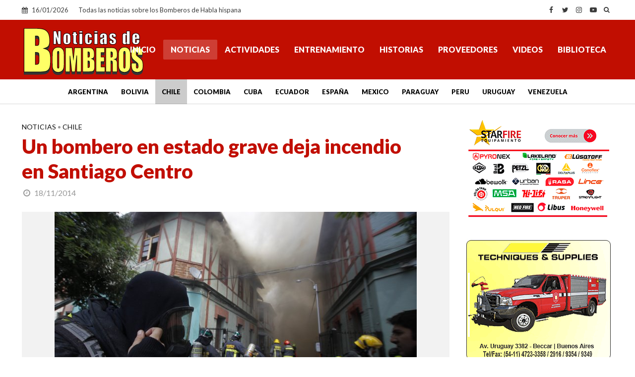

--- FILE ---
content_type: text/html; charset=utf-8
request_url: https://www.google.com/recaptcha/api2/aframe
body_size: 267
content:
<!DOCTYPE HTML><html><head><meta http-equiv="content-type" content="text/html; charset=UTF-8"></head><body><script nonce="S3sYi48Ps3kIbzRdOhJAvA">/** Anti-fraud and anti-abuse applications only. See google.com/recaptcha */ try{var clients={'sodar':'https://pagead2.googlesyndication.com/pagead/sodar?'};window.addEventListener("message",function(a){try{if(a.source===window.parent){var b=JSON.parse(a.data);var c=clients[b['id']];if(c){var d=document.createElement('img');d.src=c+b['params']+'&rc='+(localStorage.getItem("rc::a")?sessionStorage.getItem("rc::b"):"");window.document.body.appendChild(d);sessionStorage.setItem("rc::e",parseInt(sessionStorage.getItem("rc::e")||0)+1);localStorage.setItem("rc::h",'1768603344650');}}}catch(b){}});window.parent.postMessage("_grecaptcha_ready", "*");}catch(b){}</script></body></html>